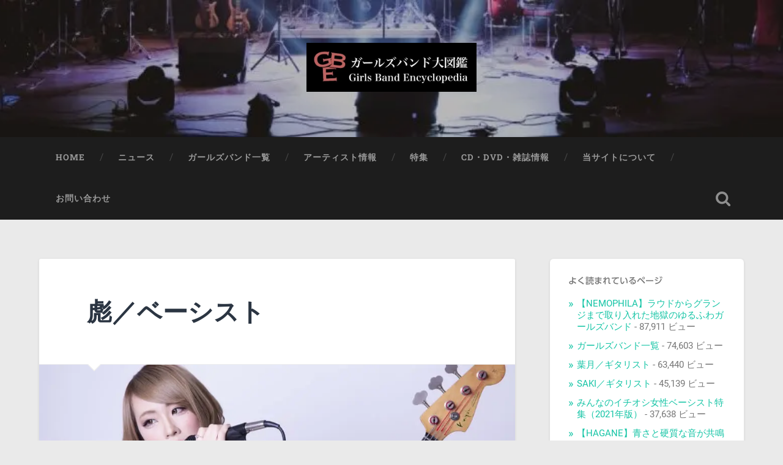

--- FILE ---
content_type: text/html; charset=utf-8
request_url: https://www.google.com/recaptcha/api2/aframe
body_size: 267
content:
<!DOCTYPE HTML><html><head><meta http-equiv="content-type" content="text/html; charset=UTF-8"></head><body><script nonce="uvg7ay_kfIOYPq7CcY8iBg">/** Anti-fraud and anti-abuse applications only. See google.com/recaptcha */ try{var clients={'sodar':'https://pagead2.googlesyndication.com/pagead/sodar?'};window.addEventListener("message",function(a){try{if(a.source===window.parent){var b=JSON.parse(a.data);var c=clients[b['id']];if(c){var d=document.createElement('img');d.src=c+b['params']+'&rc='+(localStorage.getItem("rc::a")?sessionStorage.getItem("rc::b"):"");window.document.body.appendChild(d);sessionStorage.setItem("rc::e",parseInt(sessionStorage.getItem("rc::e")||0)+1);localStorage.setItem("rc::h",'1768843455875');}}}catch(b){}});window.parent.postMessage("_grecaptcha_ready", "*");}catch(b){}</script></body></html>